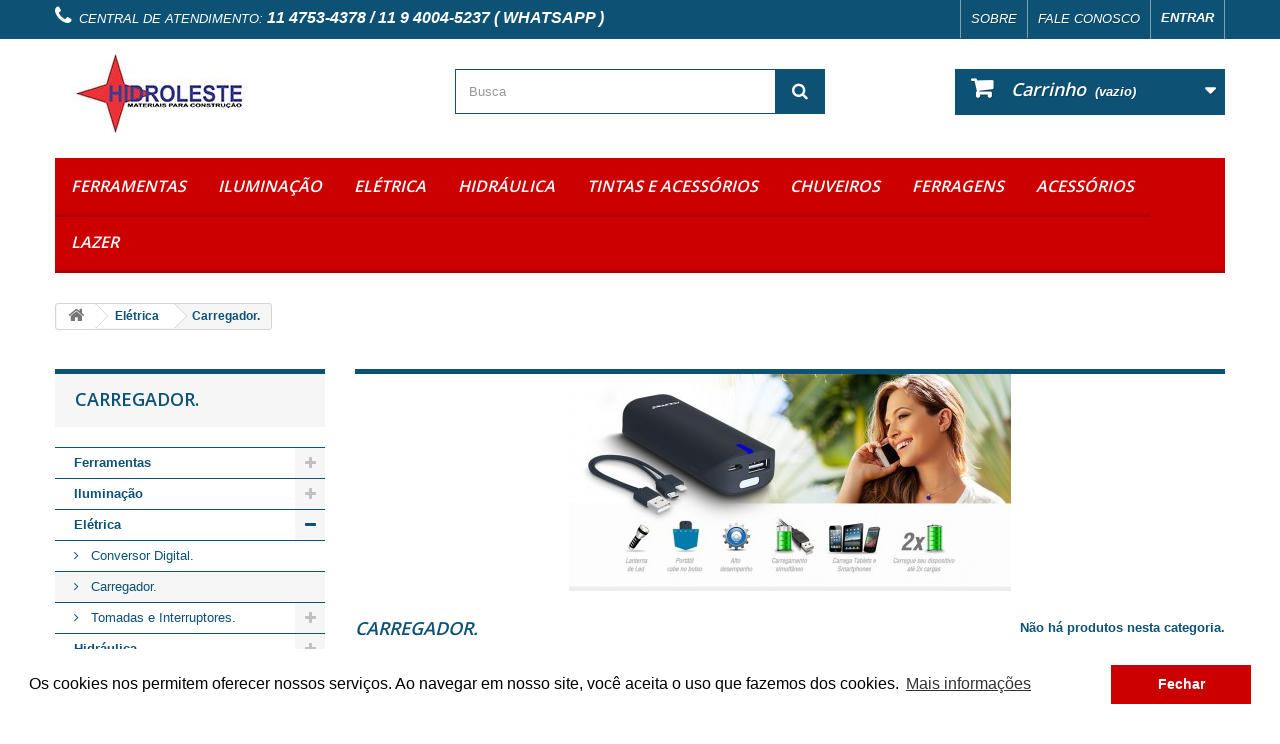

--- FILE ---
content_type: text/html; charset=utf-8
request_url: https://www.hidroleste.com.br/25-carregador
body_size: 6585
content:
<!DOCTYPE HTML> <!--[if lt IE 7]><html class="no-js lt-ie9 lt-ie8 lt-ie7" lang="pt-br"><![endif]--> <!--[if IE 7]><html class="no-js lt-ie9 lt-ie8 ie7" lang="pt-br"><![endif]--> <!--[if IE 8]><html class="no-js lt-ie9 ie8" lang="pt-br"><![endif]--> <!--[if gt IE 8]><html class="no-js ie9" lang="pt-br"><![endif]--><html lang="pt-br"><head><meta charset="utf-8" /><title>Carregador. - Hidroleste</title><meta name="generator" content="PrestaShop" /><meta name="robots" content="index,follow" /><meta name="viewport" content="width=device-width, minimum-scale=0.25, maximum-scale=1.6, initial-scale=1.0" /><meta name="apple-mobile-web-app-capable" content="yes" /><link rel="icon" type="image/vnd.microsoft.icon" href="/img/favicon.ico?1576766717" /><link rel="shortcut icon" type="image/x-icon" href="/img/favicon.ico?1576766717" /><link rel="stylesheet" href="https://www.hidroleste.com.br/themes/default-bootstrap/cache/v_82_b2473280687c32c76261c22c574d57cf_all.css" type="text/css" media="all" />  <link rel="stylesheet" href="https://fonts.googleapis.com/css?family=Open+Sans:300,600&amp;subset=latin,latin-ext" type="text/css" media="all" /> <!--[if IE 8]> 
<script src="https://oss.maxcdn.com/libs/html5shiv/3.7.0/html5shiv.js"></script> 
<script src="https://oss.maxcdn.com/libs/respond.js/1.3.0/respond.min.js"></script> <![endif]--></head><body id="category" class="category category-25 category-carregador show-left-column hide-right-column lang_br"><div id="page"><div class="header-container"> <header id="header"><div class="nav"><div class="container"><div class="row"> <nav><div class="header_user_info"> <a class="login" href="https://www.hidroleste.com.br/minha-conta" rel="nofollow" title="Entrar com sua conta de cliente"> Entrar </a></div><div id="contact-link" > <a href="https://www.hidroleste.com.br/entrar-em-contato-conosco" title="Fale conosco">Fale conosco</a></div><div id="contact-link" > <a href="http://www.hidroleste.com.br/content/1-sobre">Sobre</a></div> <span class="shop-phone"> <i class="icon-phone"></i>central de atendimento: <strong>11 4753-4378 / 11 9 4004-5237 ( WhatsApp )</strong> </span></nav></div></div></div><div><div class="container"><div class="row"><div id="header_logo"> <a href="https://www.hidroleste.com.br/" title="Hidroleste"> <img class="logo img-responsive" src="https://www.hidroleste.com.br/img/hidroleste-logo-1576761503.jpg" alt="Hidroleste" width="207" height="79"/> </a></div><div id="search_block_top" class="col-sm-4 clearfix"><form id="searchbox" method="get" action="//www.hidroleste.com.br/procurar" > <input type="hidden" name="controller" value="search" /> <input type="hidden" name="orderby" value="position" /> <input type="hidden" name="orderway" value="desc" /> <input class="search_query form-control" type="text" id="search_query_top" name="search_query" placeholder="Busca" value="" /> <button type="submit" name="submit_search" class="btn btn-default button-search"> <span>Busca</span> </button></form></div><div class="col-sm-4 clearfix"><div class="shopping_cart"> <a href="https://www.hidroleste.com.br/pedido-imediato" title="Ver meu carrinho de compras" rel="nofollow"> <b>Carrinho</b> <span class="ajax_cart_quantity unvisible" style="font-style:italic">0</span> <span class="ajax_cart_product_txt unvisible" style="font-style:italic">Produto</span> <span class="ajax_cart_product_txt_s unvisible" style="font-style:italic">Produtos</span> <span class="ajax_cart_total unvisible"> </span> <span class="ajax_cart_no_product" style="font-style:italic">(vazio)</span> </a><div class="cart_block block exclusive"><div class="block_content"><div class="cart_block_list"><p class="cart_block_no_products"> Sem produtos</p><div class="cart-prices"><div class="cart-prices-line first-line"> <span class="price cart_block_shipping_cost ajax_cart_shipping_cost unvisible"> A ser determinado </span> <span class="unvisible"> Frete </span></div><div class="cart-prices-line last-line"> <span class="price cart_block_total ajax_block_cart_total" style="color:#FFF">R$ 0,00</span> <span>Total</span></div></div><p class="cart-buttons"> <a id="button_order_cart" class="btn btn-default button button-small" href="https://www.hidroleste.com.br/pedido-imediato" title="Finalizar" rel="nofollow"> <span> Finalizar<i class="icon-chevron-right right"></i> </span> </a></p></div></div></div></div></div><div id="layer_cart"><div class="clearfix"><div class="layer_cart_product col-xs-12 col-md-6"> <span class="cross" title="Fechar janela"></span> <span class="title"> <i class="icon-check"></i>Produto adicionado ao seu carrinho de compras </span><div class="product-image-container layer_cart_img"></div><div class="layer_cart_product_info"> <span id="layer_cart_product_title" class="product-name"></span> <span id="layer_cart_product_attributes"></span><div> <strong class="dark">Quantidade</strong> <span id="layer_cart_product_quantity"></span></div><div> <strong class="dark">Total</strong> <span id="layer_cart_product_price"></span></div></div></div><div class="layer_cart_cart col-xs-12 col-md-6"> <span class="title"> <span class="ajax_cart_product_txt_s unvisible"> Existem <span class="ajax_cart_quantity">0</span> produtos no seu carrinho. </span> <span class="ajax_cart_product_txt "> Existe 1 produto no seu carrinho. </span> </span><div class="layer_cart_row"> <strong class="dark"> Total de produtos </strong> <span class="ajax_block_products_total"> </span></div><div class="layer_cart_row"> <strong class="dark unvisible"> Total do frete&nbsp; </strong> <span class="ajax_cart_shipping_cost unvisible"> A ser determinado </span></div><div class="layer_cart_row"> <strong class="dark"> Total </strong> <span class="ajax_block_cart_total"> </span></div><div class="button-container"> <span class="continue btn btn-default button exclusive-medium" title="Continuar comprando"> <span> <i class="icon-chevron-left left"></i>Continuar comprando </span> </span> <a class="btn btn-default button button-medium" href="https://www.hidroleste.com.br/pedido-imediato" title="Finalizar Pedido" rel="nofollow"> <span> Finalizar Pedido<i class="icon-chevron-right right"></i> </span> </a></div></div></div><div class="crossseling"></div></div><div class="layer_cart_overlay"></div><div id="block_top_menu" class="sf-contener clearfix col-lg-12"><div class="cat-title">Menu</div><ul class="sf-menu clearfix menu-content"><li><a href="https://www.hidroleste.com.br/12-ferramentas" title="Ferramentas">Ferramentas</a><ul><li><a href="https://www.hidroleste.com.br/21-disco-de-corte" title="Disco de Corte">Disco de Corte</a></li><li><a href="https://www.hidroleste.com.br/42-disco-de-widea" title="Disco de Widea">Disco de Widea</a></li><li><a href="https://www.hidroleste.com.br/50-oleo-" title="Óleo ">Óleo </a></li><li><a href="https://www.hidroleste.com.br/59-alicate" title="Alicate">Alicate</a></li><li><a href="https://www.hidroleste.com.br/67-martelo" title="MARTELO">MARTELO</a></li></ul></li><li><a href="https://www.hidroleste.com.br/13-iluminacao" title="Iluminação">Iluminação</a><ul><li><a href="https://www.hidroleste.com.br/22-lampadas" title="Lâmpadas.">Lâmpadas.</a></li><li><a href="https://www.hidroleste.com.br/23-pendentes" title="Pendentes.">Pendentes.</a></li></ul></li><li><a href="https://www.hidroleste.com.br/14-eletrica" title="Elétrica">Elétrica</a><ul><li><a href="https://www.hidroleste.com.br/24-conversor-digital" title="Conversor Digital.">Conversor Digital.</a></li><li class="sfHoverForce"><a href="https://www.hidroleste.com.br/25-carregador" title="Carregador.">Carregador.</a></li><li><a href="https://www.hidroleste.com.br/26-tomadas-e-interruptores" title="Tomadas e Interruptores.">Tomadas e Interruptores.</a><ul><li><a href="https://www.hidroleste.com.br/33-linha-moduluz-apoio" title="Linha Moduluz Apoio">Linha Moduluz Apoio</a></li><li><a href="https://www.hidroleste.com.br/34-linha-bianca-apoio" title="Linha Bianca Apoio">Linha Bianca Apoio</a></li><li><a href="https://www.hidroleste.com.br/35-linha-be" title="Linha BE.">Linha BE.</a></li><li><a href="https://www.hidroleste.com.br/62-linha-apoio-ilb" title="LINHA APOIO ILB">LINHA APOIO ILB</a></li><li><a href="https://www.hidroleste.com.br/63-linha-xb" title="LINHA XB">LINHA XB</a></li></ul></li></ul></li><li><a href="https://www.hidroleste.com.br/15-hidraulica" title="Hidráulica">Hidráulica</a><ul><li><a href="https://www.hidroleste.com.br/27-colas" title="Colas">Colas</a><ul><li><a href="https://www.hidroleste.com.br/48-cola-fixa-tudo" title="Cola Fixa Tudo">Cola Fixa Tudo</a></li><li><a href="https://www.hidroleste.com.br/49-cola-adesiva" title="Cola Adesiva">Cola Adesiva</a></li></ul></li><li><a href="https://www.hidroleste.com.br/28-torneiras-e-filtros" title="Torneiras e Filtros.">Torneiras e Filtros.</a><ul><li><a href="https://www.hidroleste.com.br/43-torneira-de-mesa" title="Torneira de Mesa">Torneira de Mesa</a></li><li><a href="https://www.hidroleste.com.br/44-toneira-de-parede" title="Toneira de Parede">Toneira de Parede</a></li><li><a href="https://www.hidroleste.com.br/45-purificador" title="Purificador">Purificador</a></li><li><a href="https://www.hidroleste.com.br/46-torneira-com-filtro" title="Torneira com Filtro">Torneira com Filtro</a></li></ul></li><li><a href="https://www.hidroleste.com.br/29-acessorios" title="Acessórios.">Acessórios.</a><ul><li><a href="https://www.hidroleste.com.br/53-refis-e-vela" title="Refis e Vela">Refis e Vela</a></li><li><a href="https://www.hidroleste.com.br/54-acessorios-p-caixa-dagua" title="Acessórios p/ Caixa Dágua">Acessórios p/ Caixa Dágua</a></li><li><a href="https://www.hidroleste.com.br/64-sanitario" title="SANITARIO">SANITARIO</a></li><li><a href="https://www.hidroleste.com.br/65-sifao" title="SIFÃO">SIFÃO</a></li><li><a href="https://www.hidroleste.com.br/66-calha" title="calha">calha</a></li></ul></li></ul></li><li><a href="https://www.hidroleste.com.br/16-tintas-e-acessorios" title="Tintas e Acessórios">Tintas e Acessórios</a><ul><li><a href="https://www.hidroleste.com.br/47-pistola-de-ar" title="Pistola de Ar">Pistola de Ar</a></li></ul></li><li><a href="https://www.hidroleste.com.br/17-chuveiros" title="Chuveiros">Chuveiros</a><ul><li><a href="https://www.hidroleste.com.br/31-hydra" title="Hydra.">Hydra.</a><ul><li><a href="https://www.hidroleste.com.br/55-multitemperatura" title="Multitemperatura">Multitemperatura</a></li><li><a href="https://www.hidroleste.com.br/56-eletronica" title="Eletrônica">Eletrônica</a></li></ul></li><li><a href="https://www.hidroleste.com.br/32-lorenzetti" title="Lorenzetti.">Lorenzetti.</a><ul><li><a href="https://www.hidroleste.com.br/57-eletronica" title="Eletrônica">Eletrônica</a></li><li><a href="https://www.hidroleste.com.br/58-multitemperatura" title="Multitemperatura">Multitemperatura</a></li></ul></li><li><a href="https://www.hidroleste.com.br/51-ducha-higienica" title="Ducha Higiênica">Ducha Higiênica</a></li></ul></li><li><a href="https://www.hidroleste.com.br/18-ferragens" title="Ferragens">Ferragens</a></li><li><a href="https://www.hidroleste.com.br/19-acessorios" title="Acessórios">Acessórios</a><ul><li><a href="https://www.hidroleste.com.br/36-cesto-de-roupa" title="Cesto de Roupa">Cesto de Roupa</a></li><li><a href="https://www.hidroleste.com.br/41-kit-de-acessorios" title="Kit de Acessórios">Kit de Acessórios</a></li><li><a href="https://www.hidroleste.com.br/52-porta-objetos" title="Porta Objetos">Porta Objetos</a></li></ul></li><li><a href="https://www.hidroleste.com.br/60-lazer" title="Lazer">Lazer</a><ul><li><a href="https://www.hidroleste.com.br/61-piscinas-e-acessorios-" title="Piscinas e acessórios ">Piscinas e acessórios </a></li></ul></li></ul></div></div></div></div> </header></div><div class="columns-container"><div id="columns" class="container"><div class="breadcrumb clearfix"> <a class="home" href="https://www.hidroleste.com.br/" title="Voltar para a P&aacute;gina Inicial"><i class="icon-home"></i></a> <span class="navigation-pipe">&gt;</span> <span class="navigation_page"><span itemscope itemtype="http://data-vocabulary.org/Breadcrumb"><a itemprop="url" href="https://www.hidroleste.com.br/14-eletrica" title="El&eacute;trica" ><span itemprop="title">El&eacute;trica</span></a></span><span class="navigation-pipe">></span>Carregador.</span></div><div id="slider_row" class="row"></div><div class="row"><div id="left_column" class="column col-xs-12 col-sm-3"><div id="categories_block_left" class="block"><h2 class="title_block"> Carregador.</h2><div class="block_content"><ul class="tree dhtml"><li > <a href="https://www.hidroleste.com.br/12-ferramentas" title="Encontre aqui ferramentas e acessórios para uso doméstico e uso profissional."> Ferramentas </a><ul><li > <a href="https://www.hidroleste.com.br/21-disco-de-corte" title=""> Disco de Corte </a></li><li > <a href="https://www.hidroleste.com.br/42-disco-de-widea" title=""> Disco de Widea </a></li><li > <a href="https://www.hidroleste.com.br/50-oleo-" title=""> Óleo </a></li><li > <a href="https://www.hidroleste.com.br/59-alicate" title=""> Alicate </a></li><li class="last"> <a href="https://www.hidroleste.com.br/67-martelo" title=""> MARTELO </a></li></ul></li><li > <a href="https://www.hidroleste.com.br/13-iluminacao" title=""> Iluminação </a><ul><li > <a href="https://www.hidroleste.com.br/22-lampadas" title=""> Lâmpadas. </a></li><li class="last"> <a href="https://www.hidroleste.com.br/23-pendentes" title=""> Pendentes. </a></li></ul></li><li > <a href="https://www.hidroleste.com.br/14-eletrica" title=""> Elétrica </a><ul><li > <a href="https://www.hidroleste.com.br/24-conversor-digital" title=""> Conversor Digital. </a></li><li > <a href="https://www.hidroleste.com.br/25-carregador" class="selected" title=""> Carregador. </a></li><li class="last"> <a href="https://www.hidroleste.com.br/26-tomadas-e-interruptores" title=""> Tomadas e Interruptores. </a><ul><li > <a href="https://www.hidroleste.com.br/33-linha-moduluz-apoio" title="Acabamento Moderno, branco e de alta qualidade, módulos que podem ser removidos em um eventual reparo sem a necessidade de substituir toda a peça."> Linha Moduluz Apoio </a></li><li > <a href="https://www.hidroleste.com.br/34-linha-bianca-apoio" title="Interruptores e tomadas brancos toda a linha 4x2"> Linha Bianca Apoio </a></li><li > <a href="https://www.hidroleste.com.br/35-linha-be" title=""> Linha BE. </a></li><li > <a href="https://www.hidroleste.com.br/62-linha-apoio-ilb" title=""> LINHA APOIO ILB </a></li><li class="last"> <a href="https://www.hidroleste.com.br/63-linha-xb" title=""> LINHA XB </a></li></ul></li></ul></li><li > <a href="https://www.hidroleste.com.br/15-hidraulica" title=""> Hidráulica </a><ul><li > <a href="https://www.hidroleste.com.br/27-colas" title=""> Colas </a><ul><li > <a href="https://www.hidroleste.com.br/48-cola-fixa-tudo" title=""> Cola Fixa Tudo </a></li><li class="last"> <a href="https://www.hidroleste.com.br/49-cola-adesiva" title=""> Cola Adesiva </a></li></ul></li><li > <a href="https://www.hidroleste.com.br/28-torneiras-e-filtros" title=""> Torneiras e Filtros. </a><ul><li > <a href="https://www.hidroleste.com.br/43-torneira-de-mesa" title=""> Torneira de Mesa </a></li><li > <a href="https://www.hidroleste.com.br/44-toneira-de-parede" title=""> Toneira de Parede </a></li><li > <a href="https://www.hidroleste.com.br/45-purificador" title=""> Purificador </a></li><li class="last"> <a href="https://www.hidroleste.com.br/46-torneira-com-filtro" title=""> Torneira com Filtro </a></li></ul></li><li class="last"> <a href="https://www.hidroleste.com.br/29-acessorios" title=""> Acessórios. </a><ul><li > <a href="https://www.hidroleste.com.br/53-refis-e-vela" title=""> Refis e Vela </a></li><li > <a href="https://www.hidroleste.com.br/54-acessorios-p-caixa-dagua" title=""> Acessórios p/ Caixa Dágua </a></li><li > <a href="https://www.hidroleste.com.br/64-sanitario" title=""> SANITARIO </a></li><li > <a href="https://www.hidroleste.com.br/65-sifao" title=""> SIFÃO </a></li><li class="last"> <a href="https://www.hidroleste.com.br/66-calha" title=""> calha </a></li></ul></li></ul></li><li > <a href="https://www.hidroleste.com.br/17-chuveiros" title=""> Chuveiros </a><ul><li > <a href="https://www.hidroleste.com.br/31-hydra" title=""> Hydra. </a><ul><li > <a href="https://www.hidroleste.com.br/55-multitemperatura" title=""> Multitemperatura </a></li><li class="last"> <a href="https://www.hidroleste.com.br/56-eletronica" title=""> Eletrônica </a></li></ul></li><li > <a href="https://www.hidroleste.com.br/32-lorenzetti" title=""> Lorenzetti. </a><ul><li > <a href="https://www.hidroleste.com.br/57-eletronica" title=""> Eletrônica </a></li><li class="last"> <a href="https://www.hidroleste.com.br/58-multitemperatura" title=""> Multitemperatura </a></li></ul></li><li class="last"> <a href="https://www.hidroleste.com.br/51-ducha-higienica" title=""> Ducha Higiênica </a></li></ul></li><li > <a href="https://www.hidroleste.com.br/18-ferragens" title=""> Ferragens </a></li><li > <a href="https://www.hidroleste.com.br/19-acessorios" title=""> Acessórios </a><ul><li > <a href="https://www.hidroleste.com.br/36-cesto-de-roupa" title=""> Cesto de Roupa </a></li><li > <a href="https://www.hidroleste.com.br/41-kit-de-acessorios" title=""> Kit de Acessórios </a></li><li class="last"> <a href="https://www.hidroleste.com.br/52-porta-objetos" title=""> Porta Objetos </a></li></ul></li><li > <a href="https://www.hidroleste.com.br/16-tintas-e-acessorios" title=""> Tintas e Acessórios </a><ul><li class="last"> <a href="https://www.hidroleste.com.br/47-pistola-de-ar" title=""> Pistola de Ar </a></li></ul></li><li > <a href="https://www.hidroleste.com.br/20-diversos" title=""> Diversos </a></li><li class="last"> <a href="https://www.hidroleste.com.br/60-lazer" title=""> Lazer </a><ul><li class="last"> <a href="https://www.hidroleste.com.br/61-piscinas-e-acessorios-" title=""> Piscinas e acessórios </a></li></ul></li></ul></div></div></div><div id="center_column" class="center_column col-xs-12 col-sm-9"><div class="content_scene_cat"><div class="content_scene_cat_bg" style="background:url(https://www.hidroleste.com.br/c/25-category_default/carregador.jpg) right center no-repeat; background-size:cover; min-height:217px;"></div></div><h1 class="page-heading"><span class="cat-name">Carregador.&nbsp;</span><span class="heading-counter">N&atilde;o h&aacute; produtos nesta categoria.</span></h1></div></div></div></div><div class="footer-container"> <footer id="footer" class="container"><div class="row"><div id="newsletter_block_left" class="block"><h4>Newsletter</h4><div class="block_content"><form action="//www.hidroleste.com.br/" method="post"><div class="form-group" > <input class="inputNew form-control grey newsletter-input" id="newsletter-input" type="text" name="email" size="18" value="Enter your e-mail" /> <button type="submit" name="submitNewsletter" class="btn btn-default button button-small"> <span>Ok</span> </button> <input type="hidden" name="action" value="0" /></div></form></div></div><section id="social_block" class="pull-right"><ul><li class="facebook"> <a class="_blank" href="https://www.facebook.com/hidroleste/"> <span>Facebook</span> </a></li><li class="youtube"> <a class="_blank" href="https://www.youtube.com/user/hidroleste"> <span>Youtube</span> </a></li></ul><h4>Siga-nos</h4> </section><div class="clearfix"></div><section class="blockcategories_footer footer-block col-xs-12 col-sm-2"><h4>Categorias</h4><div class="category_footer toggle-footer"><div class="list"><ul class="tree dhtml"><li > <a href="https://www.hidroleste.com.br/12-ferramentas" title="Encontre aqui ferramentas e acessórios para uso doméstico e uso profissional."> Ferramentas </a><ul><li > <a href="https://www.hidroleste.com.br/21-disco-de-corte" title=""> Disco de Corte </a></li><li > <a href="https://www.hidroleste.com.br/42-disco-de-widea" title=""> Disco de Widea </a></li><li > <a href="https://www.hidroleste.com.br/50-oleo-" title=""> Óleo </a></li><li > <a href="https://www.hidroleste.com.br/59-alicate" title=""> Alicate </a></li><li class="last"> <a href="https://www.hidroleste.com.br/67-martelo" title=""> MARTELO </a></li></ul></li><li > <a href="https://www.hidroleste.com.br/13-iluminacao" title=""> Iluminação </a><ul><li > <a href="https://www.hidroleste.com.br/22-lampadas" title=""> Lâmpadas. </a></li><li class="last"> <a href="https://www.hidroleste.com.br/23-pendentes" title=""> Pendentes. </a></li></ul></li><li > <a href="https://www.hidroleste.com.br/14-eletrica" title=""> Elétrica </a><ul><li > <a href="https://www.hidroleste.com.br/24-conversor-digital" title=""> Conversor Digital. </a></li><li > <a href="https://www.hidroleste.com.br/25-carregador" class="selected" title=""> Carregador. </a></li><li class="last"> <a href="https://www.hidroleste.com.br/26-tomadas-e-interruptores" title=""> Tomadas e Interruptores. </a><ul><li > <a href="https://www.hidroleste.com.br/33-linha-moduluz-apoio" title="Acabamento Moderno, branco e de alta qualidade, módulos que podem ser removidos em um eventual reparo sem a necessidade de substituir toda a peça."> Linha Moduluz Apoio </a></li><li > <a href="https://www.hidroleste.com.br/34-linha-bianca-apoio" title="Interruptores e tomadas brancos toda a linha 4x2"> Linha Bianca Apoio </a></li><li > <a href="https://www.hidroleste.com.br/35-linha-be" title=""> Linha BE. </a></li><li > <a href="https://www.hidroleste.com.br/62-linha-apoio-ilb" title=""> LINHA APOIO ILB </a></li><li class="last"> <a href="https://www.hidroleste.com.br/63-linha-xb" title=""> LINHA XB </a></li></ul></li></ul></li><li > <a href="https://www.hidroleste.com.br/15-hidraulica" title=""> Hidráulica </a><ul><li > <a href="https://www.hidroleste.com.br/27-colas" title=""> Colas </a><ul><li > <a href="https://www.hidroleste.com.br/48-cola-fixa-tudo" title=""> Cola Fixa Tudo </a></li><li class="last"> <a href="https://www.hidroleste.com.br/49-cola-adesiva" title=""> Cola Adesiva </a></li></ul></li><li > <a href="https://www.hidroleste.com.br/28-torneiras-e-filtros" title=""> Torneiras e Filtros. </a><ul><li > <a href="https://www.hidroleste.com.br/43-torneira-de-mesa" title=""> Torneira de Mesa </a></li><li > <a href="https://www.hidroleste.com.br/44-toneira-de-parede" title=""> Toneira de Parede </a></li><li > <a href="https://www.hidroleste.com.br/45-purificador" title=""> Purificador </a></li><li class="last"> <a href="https://www.hidroleste.com.br/46-torneira-com-filtro" title=""> Torneira com Filtro </a></li></ul></li><li class="last"> <a href="https://www.hidroleste.com.br/29-acessorios" title=""> Acessórios. </a><ul><li > <a href="https://www.hidroleste.com.br/53-refis-e-vela" title=""> Refis e Vela </a></li><li > <a href="https://www.hidroleste.com.br/54-acessorios-p-caixa-dagua" title=""> Acessórios p/ Caixa Dágua </a></li><li > <a href="https://www.hidroleste.com.br/64-sanitario" title=""> SANITARIO </a></li><li > <a href="https://www.hidroleste.com.br/65-sifao" title=""> SIFÃO </a></li><li class="last"> <a href="https://www.hidroleste.com.br/66-calha" title=""> calha </a></li></ul></li></ul></li><li > <a href="https://www.hidroleste.com.br/17-chuveiros" title=""> Chuveiros </a><ul><li > <a href="https://www.hidroleste.com.br/31-hydra" title=""> Hydra. </a><ul><li > <a href="https://www.hidroleste.com.br/55-multitemperatura" title=""> Multitemperatura </a></li><li class="last"> <a href="https://www.hidroleste.com.br/56-eletronica" title=""> Eletrônica </a></li></ul></li><li > <a href="https://www.hidroleste.com.br/32-lorenzetti" title=""> Lorenzetti. </a><ul><li > <a href="https://www.hidroleste.com.br/57-eletronica" title=""> Eletrônica </a></li><li class="last"> <a href="https://www.hidroleste.com.br/58-multitemperatura" title=""> Multitemperatura </a></li></ul></li><li class="last"> <a href="https://www.hidroleste.com.br/51-ducha-higienica" title=""> Ducha Higiênica </a></li></ul></li><li > <a href="https://www.hidroleste.com.br/18-ferragens" title=""> Ferragens </a></li><li > <a href="https://www.hidroleste.com.br/19-acessorios" title=""> Acessórios </a><ul><li > <a href="https://www.hidroleste.com.br/36-cesto-de-roupa" title=""> Cesto de Roupa </a></li><li > <a href="https://www.hidroleste.com.br/41-kit-de-acessorios" title=""> Kit de Acessórios </a></li><li class="last"> <a href="https://www.hidroleste.com.br/52-porta-objetos" title=""> Porta Objetos </a></li></ul></li><li > <a href="https://www.hidroleste.com.br/16-tintas-e-acessorios" title=""> Tintas e Acessórios </a><ul><li class="last"> <a href="https://www.hidroleste.com.br/47-pistola-de-ar" title=""> Pistola de Ar </a></li></ul></li><li > <a href="https://www.hidroleste.com.br/20-diversos" title=""> Diversos </a></li><li class="last"> <a href="https://www.hidroleste.com.br/60-lazer" title=""> Lazer </a><ul><li class="last"> <a href="https://www.hidroleste.com.br/61-piscinas-e-acessorios-" title=""> Piscinas e acessórios </a></li></ul></li></ul></div></div> </section><section class="footer-block col-xs-12 col-sm-2" id="block_various_links_footer"><h4>Informação</h4><ul class="toggle-footer"><li class="item"> <a href="https://www.hidroleste.com.br/preços-em-queda" title="Promoções"> Promoções </a></li><li class="item"> <a href="https://www.hidroleste.com.br/novos-produtos" title="Novidades"> Novidades </a></li><li class="item"> <a href="https://www.hidroleste.com.br/melhores-vendas" title="Top sellers"> Top sellers </a></li><li class="item"> <a href="https://www.hidroleste.com.br/entrar-em-contato-conosco" title="Fale conosco"> Fale conosco </a></li></ul> </section> <section class="bottom-footer col-xs-12"><div> <span>Preços e condições exclusivas para o site www.hidroleste.com.br podendo sofrer alterações sem prévia notificação.</span><br /><br /> <span>HIDROLESTE MATERIAIS PARA CONSTRUÇÃO LTDA-ME - CNPJ: 02.410.382.0001-57 – Inscrição Estadual: 379.057.577.113</span><br /><br /> &copy; 2025 <a class="_blank" href="http://www.gfinfo.com.br">Desenvolvido por GF INFO™</a></div> </section><section class="footer-block col-xs-12 col-sm-4"><h4><a href="https://www.hidroleste.com.br/minha-conta" title="Gerenciar minha conta de usuário" rel="nofollow">Minha Conta</a></h4><div class="block_content toggle-footer"><ul class="bullet"><li><a href="https://www.hidroleste.com.br/histórico-de-pedidos" title="Minhas Compras" rel="nofollow">Minhas Compras</a></li><li><a href="https://www.hidroleste.com.br/nota-do-pedido" title="Vales de créditos" rel="nofollow">Vales de créditos</a></li><li><a href="https://www.hidroleste.com.br/endereços" title="Meus endereços" rel="nofollow">Meus endereços</a></li><li><a href="https://www.hidroleste.com.br/identificação" title="Gerenciar minhas informações pessoais" rel="nofollow">Minhas Informações</a></li></ul></div> </section><section id="block_contact_infos" class="footer-block col-xs-12 col-sm-4"><div><h4>Hidroleste</h4><ul class="toggle-footer"><li> <i class="icon-map-marker"></i>- Avenida Vereador João Fernandes da Silva 590 Vila Virginia - Itaquaquecetuba - SP CEP: 08576-000</li><li> <i class="icon-phone"></i>Call us now: <span>11 4753-4378 / 11 9 4004-5237</span></li><li> <i class="icon-envelope-alt"></i>E-mail: <span><a href="&#109;&#97;&#105;&#108;&#116;&#111;&#58;%68%69%64%72%6f%6c%65%73%74%65@%68%69%64%72%6f%6c%65%73%74%65.%63%6f%6d.%62%72" >&#x68;&#x69;&#x64;&#x72;&#x6f;&#x6c;&#x65;&#x73;&#x74;&#x65;&#x40;&#x68;&#x69;&#x64;&#x72;&#x6f;&#x6c;&#x65;&#x73;&#x74;&#x65;&#x2e;&#x63;&#x6f;&#x6d;&#x2e;&#x62;&#x72;</a></span></li></ul></div> </section> </div> </footer></div></div>
<script type="text/javascript">/* <![CDATA[ */;var CUSTOMIZE_TEXTFIELD=1;var FancyboxI18nClose='Fechar';var FancyboxI18nNext='Pr&oacute;ximo';var FancyboxI18nPrev='Anterior';var ajax_allowed=true;var ajaxsearch=true;var baseDir='https://www.hidroleste.com.br/';var baseUri='https://www.hidroleste.com.br/';var blocksearch_type='top';var contentOnly=false;var currency={"id":1,"name":"Real","iso_code":"BRL","iso_code_num":"986","sign":"R$","blank":"1","conversion_rate":"1.000000","deleted":"0","format":"3","decimals":"1","active":"1","prefix":"R$ ","suffix":"","id_shop_list":null,"force_id":false};var currencyBlank=1;var currencyFormat=3;var currencyRate=1;var currencySign='R$';var customizationIdMessage='Personalização Nº';var delete_txt='Apagar';var displayList=false;var freeProductTranslation='Grátis!';var freeShippingTranslation='Frete grátis!';var generated_date=1770131991;var hasDeliveryAddress=false;var id_lang=2;var img_dir='https://www.hidroleste.com.br/themes/default-bootstrap/img/';var instantsearch=false;var isGuest=0;var isLogged=0;var isMobile=false;var page_name='category';var placeholder_blocknewsletter='Enter your e-mail';var priceDisplayMethod=0;var priceDisplayPrecision=2;var quickView=true;var removingLinkText='Retirar este produto do meu carrinho';var roundMode=2;var search_url='https://www.hidroleste.com.br/procurar';var static_token='b158196a9a3801fe48797008732b4f4e';var toBeDetermined='A ser determinado';var token='7d65d7f9aea5e36c04bb558f7d03f434';var usingSecureMode=true;/* ]]> */</script> <script type="text/javascript" src="https://www.hidroleste.com.br/themes/default-bootstrap/cache/v_73_7a98789d19e2115aca869d1c9b2390a6.js"></script> <script type="text/javascript" src="https://www.hidroleste.com.br/modules/ldcorreios/views/js/front/form.js"></script> <script type="text/javascript" src="https://www.hidroleste.com.br/modules/ldcorreios/views/js/front/jquery.maskedinput.js"></script> <script type="text/javascript">/* <![CDATA[ */;(window.gaDevIds=window.gaDevIds||[]).push('d6YPbH');(function(i,s,o,g,r,a,m){i['GoogleAnalyticsObject']=r;i[r]=i[r]||function(){(i[r].q=i[r].q||[]).push(arguments)},i[r].l=1*new Date();a=s.createElement(o),m=s.getElementsByTagName(o)[0];a.async=1;a.src=g;m.parentNode.insertBefore(a,m)})(window,document,'script','//www.google-analytics.com/analytics.js','ga');ga('create','UA-91129917-1','auto');ga('require','ec');;window.addEventListener("load",function(){window.cookieconsent.initialise({"palette":{"popup":{"background":"#ffffff","text":"#000000"},"button":{"background":"#cc0000","text":"#ffffff"}},"content":{"message":"Os cookies nos permitem oferecer nossos serviços. Ao navegar em nosso site, você aceita o uso que fazemos dos cookies.","dismiss":"Fechar","link":"Mais informações","href":"https://www.hidroleste.com.br/content/2-cookies"}})});;ga('send','pageview');/* ]]> */</script></body></html>

--- FILE ---
content_type: text/plain
request_url: https://www.google-analytics.com/j/collect?v=1&_v=j102&a=1010256262&t=pageview&_s=1&dl=https%3A%2F%2Fwww.hidroleste.com.br%2F25-carregador&ul=en-us%40posix&dt=Carregador.%20-%20Hidroleste&sr=1280x720&vp=1280x720&_u=aGBAAEIJAAAAACAMI~&jid=1693461854&gjid=1960868951&cid=7093269.1770131993&tid=UA-91129917-1&_gid=2137732685.1770131993&_r=1&_slc=1&did=d6YPbH&z=883577683
body_size: -452
content:
2,cG-HRX0KM90MK